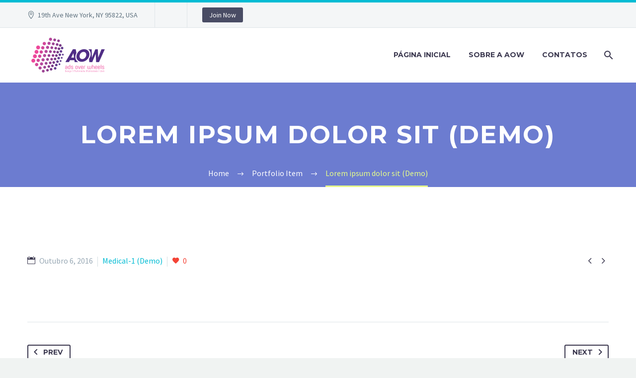

--- FILE ---
content_type: text/html; charset=UTF-8
request_url: https://aow.pt/pf/lorem-ipsum-dolor-sit-2/
body_size: 7195
content:
<!DOCTYPE html>
<!--[if IE 7]>
<html class="ie ie7" lang="pt-PT" xmlns:og="http://ogp.me/ns#" xmlns:fb="http://ogp.me/ns/fb#">
<![endif]-->
<!--[if IE 8]>
<html class="ie ie8" lang="pt-PT" xmlns:og="http://ogp.me/ns#" xmlns:fb="http://ogp.me/ns/fb#">
<![endif]-->
<!--[if !(IE 7) | !(IE 8) ]><!-->
<html lang="pt-PT" xmlns:og="http://ogp.me/ns#" xmlns:fb="http://ogp.me/ns/fb#">
<!--<![endif]-->
<head>
	<meta charset="UTF-8">
	<meta name="viewport" content="width=device-width, initial-scale=1.0" />
	<link rel="profile" href="https://gmpg.org/xfn/11">
	<link rel="pingback" href="https://aow.pt/xmlrpc.php">
	<title>Lorem ipsum dolor sit (Demo) &#8211; AOW</title>
<link rel='dns-prefetch' href='//fonts.googleapis.com' />
<link rel='dns-prefetch' href='//s.w.org' />
<link rel="alternate" type="application/rss+xml" title="AOW &raquo; Feed" href="https://aow.pt/feed/" />
<link rel="alternate" type="application/rss+xml" title="AOW &raquo; Feed de comentários" href="https://aow.pt/comments/feed/" />
		<script type="text/javascript">
			window._wpemojiSettings = {"baseUrl":"https:\/\/s.w.org\/images\/core\/emoji\/13.0.0\/72x72\/","ext":".png","svgUrl":"https:\/\/s.w.org\/images\/core\/emoji\/13.0.0\/svg\/","svgExt":".svg","source":{"concatemoji":"https:\/\/aow.pt\/wp-includes\/js\/wp-emoji-release.min.js?ver=5.5.17"}};
			!function(e,a,t){var n,r,o,i=a.createElement("canvas"),p=i.getContext&&i.getContext("2d");function s(e,t){var a=String.fromCharCode;p.clearRect(0,0,i.width,i.height),p.fillText(a.apply(this,e),0,0);e=i.toDataURL();return p.clearRect(0,0,i.width,i.height),p.fillText(a.apply(this,t),0,0),e===i.toDataURL()}function c(e){var t=a.createElement("script");t.src=e,t.defer=t.type="text/javascript",a.getElementsByTagName("head")[0].appendChild(t)}for(o=Array("flag","emoji"),t.supports={everything:!0,everythingExceptFlag:!0},r=0;r<o.length;r++)t.supports[o[r]]=function(e){if(!p||!p.fillText)return!1;switch(p.textBaseline="top",p.font="600 32px Arial",e){case"flag":return s([127987,65039,8205,9895,65039],[127987,65039,8203,9895,65039])?!1:!s([55356,56826,55356,56819],[55356,56826,8203,55356,56819])&&!s([55356,57332,56128,56423,56128,56418,56128,56421,56128,56430,56128,56423,56128,56447],[55356,57332,8203,56128,56423,8203,56128,56418,8203,56128,56421,8203,56128,56430,8203,56128,56423,8203,56128,56447]);case"emoji":return!s([55357,56424,8205,55356,57212],[55357,56424,8203,55356,57212])}return!1}(o[r]),t.supports.everything=t.supports.everything&&t.supports[o[r]],"flag"!==o[r]&&(t.supports.everythingExceptFlag=t.supports.everythingExceptFlag&&t.supports[o[r]]);t.supports.everythingExceptFlag=t.supports.everythingExceptFlag&&!t.supports.flag,t.DOMReady=!1,t.readyCallback=function(){t.DOMReady=!0},t.supports.everything||(n=function(){t.readyCallback()},a.addEventListener?(a.addEventListener("DOMContentLoaded",n,!1),e.addEventListener("load",n,!1)):(e.attachEvent("onload",n),a.attachEvent("onreadystatechange",function(){"complete"===a.readyState&&t.readyCallback()})),(n=t.source||{}).concatemoji?c(n.concatemoji):n.wpemoji&&n.twemoji&&(c(n.twemoji),c(n.wpemoji)))}(window,document,window._wpemojiSettings);
		</script>
		<style type="text/css">
img.wp-smiley,
img.emoji {
	display: inline !important;
	border: none !important;
	box-shadow: none !important;
	height: 1em !important;
	width: 1em !important;
	margin: 0 .07em !important;
	vertical-align: -0.1em !important;
	background: none !important;
	padding: 0 !important;
}
</style>
	<link rel='stylesheet' id='layerslider-css'  href='https://aow.pt/wp-content/plugins/LayerSlider/assets/static/layerslider/css/layerslider.css?ver=6.11.2' type='text/css' media='all' />
<link rel='stylesheet' id='thegem-preloader-css'  href='https://aow.pt/wp-content/themes/thegem/css/thegem-preloader.css?ver=5.5.17' type='text/css' media='all' />
<style id='thegem-preloader-inline-css' type='text/css'>

		body:not(.compose-mode) .gem-icon-style-gradient span,
		body:not(.compose-mode) .gem-icon .gem-icon-half-1,
		body:not(.compose-mode) .gem-icon .gem-icon-half-2 {
			opacity: 0 !important;
			}
</style>
<link rel='stylesheet' id='thegem-reset-css'  href='https://aow.pt/wp-content/themes/thegem/css/thegem-reset.css?ver=5.5.17' type='text/css' media='all' />
<link rel='stylesheet' id='thegem-grid-css'  href='https://aow.pt/wp-content/themes/thegem/css/thegem-grid.css?ver=5.5.17' type='text/css' media='all' />
<link rel='stylesheet' id='thegem-style-css'  href='https://aow.pt/wp-content/themes/thegem/style.css?ver=5.5.17' type='text/css' media='all' />
<link rel='stylesheet' id='thegem-header-css'  href='https://aow.pt/wp-content/themes/thegem/css/thegem-header.css?ver=5.5.17' type='text/css' media='all' />
<link rel='stylesheet' id='thegem-widgets-css'  href='https://aow.pt/wp-content/themes/thegem/css/thegem-widgets.css?ver=5.5.17' type='text/css' media='all' />
<link rel='stylesheet' id='thegem-new-css-css'  href='https://aow.pt/wp-content/themes/thegem/css/thegem-new-css.css?ver=5.5.17' type='text/css' media='all' />
<link rel='stylesheet' id='perevazka-css-css-css'  href='https://aow.pt/wp-content/themes/thegem/css/thegem-perevazka-css.css?ver=5.5.17' type='text/css' media='all' />
<link rel='stylesheet' id='thegem-google-fonts-css'  href='//fonts.googleapis.com/css?family=Montserrat%3A700%2Cregular%7CSource+Sans+Pro%3Aregular%2C300&#038;subset=cyrillic%2Ccyrillic-ext%2Clatin%2Clatin-ext%2Cvietnamese%2Cgreek%2Cgreek-ext&#038;ver=5.5.17' type='text/css' media='all' />
<link rel='stylesheet' id='thegem-custom-css'  href='https://aow.pt/wp-content/themes/thegem/css/custom-SRu8EPZs.css?ver=5.5.17' type='text/css' media='all' />
<link rel='stylesheet' id='js_composer_front-css'  href='https://aow.pt/wp-content/plugins/js_composer/assets/css/js_composer.min.css?ver=6.4.1' type='text/css' media='all' />
<link rel='stylesheet' id='thegem-additional-blog-1-css'  href='https://aow.pt/wp-content/themes/thegem/css/thegem-additional-blog-1.css?ver=5.5.17' type='text/css' media='all' />
<link rel='stylesheet' id='jquery-fancybox-css'  href='https://aow.pt/wp-content/themes/thegem/js/fancyBox/jquery.fancybox.min.css?ver=5.5.17' type='text/css' media='all' />
<link rel='stylesheet' id='thegem-vc_elements-css'  href='https://aow.pt/wp-content/themes/thegem/css/thegem-vc_elements.css?ver=5.5.17' type='text/css' media='all' />
<link rel='stylesheet' id='wp-block-library-css'  href='https://aow.pt/wp-includes/css/dist/block-library/style.min.css?ver=5.5.17' type='text/css' media='all' />
<link rel='stylesheet' id='contact-form-7-css'  href='https://aow.pt/wp-content/plugins/contact-form-7/includes/css/styles.css?ver=5.3' type='text/css' media='all' />
<link rel='stylesheet' id='rs-plugin-settings-css'  href='https://aow.pt/wp-content/plugins/revslider/public/assets/css/rs6.css?ver=6.2.22' type='text/css' media='all' />
<style id='rs-plugin-settings-inline-css' type='text/css'>
#rs-demo-id {}
</style>
<script type='text/javascript' id='thegem-settings-init-js-extra'>
/* <![CDATA[ */
var gemSettings = {"isTouch":"","forcedLasyDisabled":"","tabletPortrait":"1","tabletLandscape":"","topAreaMobileDisable":"","parallaxDisabled":"","fillTopArea":"","themePath":"https:\/\/aow.pt\/wp-content\/themes\/thegem","rootUrl":"https:\/\/aow.pt","mobileEffectsEnabled":"","isRTL":""};
/* ]]> */
</script>
<script type='text/javascript' src='https://aow.pt/wp-content/themes/thegem/js/thegem-settings-init.js?ver=5.5.17' id='thegem-settings-init-js'></script>
<script type='text/javascript' src='https://aow.pt/wp-includes/js/jquery/jquery.js?ver=1.12.4-wp' id='jquery-core-js'></script>
<script type='text/javascript' id='layerslider-utils-js-extra'>
/* <![CDATA[ */
var LS_Meta = {"v":"6.11.2","fixGSAP":"1"};
/* ]]> */
</script>
<script type='text/javascript' src='https://aow.pt/wp-content/plugins/LayerSlider/assets/static/layerslider/js/layerslider.utils.js?ver=6.11.2' id='layerslider-utils-js'></script>
<script type='text/javascript' src='https://aow.pt/wp-content/plugins/LayerSlider/assets/static/layerslider/js/layerslider.kreaturamedia.jquery.js?ver=6.11.2' id='layerslider-js'></script>
<script type='text/javascript' src='https://aow.pt/wp-content/plugins/LayerSlider/assets/static/layerslider/js/layerslider.transitions.js?ver=6.11.2' id='layerslider-transitions-js'></script>
<script type='text/javascript' src='https://aow.pt/wp-content/themes/thegem/js/thegem-fullwidth-loader.js?ver=5.5.17' id='thegem-fullwidth-optimizer-js'></script>
<!--[if lt IE 9]>
<script type='text/javascript' src='https://aow.pt/wp-content/themes/thegem/js/html5.js?ver=3.7.3' id='html5-js'></script>
<![endif]-->
<script type='text/javascript' src='https://aow.pt/wp-content/plugins/revslider/public/assets/js/rbtools.min.js?ver=6.2.22' id='tp-tools-js'></script>
<script type='text/javascript' src='https://aow.pt/wp-content/plugins/revslider/public/assets/js/rs6.min.js?ver=6.2.22' id='revmin-js'></script>
<script type='text/javascript' id='zilla-likes-js-extra'>
/* <![CDATA[ */
var zilla_likes = {"ajaxurl":"https:\/\/aow.pt\/wp-admin\/admin-ajax.php"};
/* ]]> */
</script>
<script type='text/javascript' src='https://aow.pt/wp-content/plugins/zilla-likes/scripts/zilla-likes.js?ver=5.5.17' id='zilla-likes-js'></script>
<meta name="generator" content="Powered by LayerSlider 6.11.2 - Multi-Purpose, Responsive, Parallax, Mobile-Friendly Slider Plugin for WordPress." />
<!-- LayerSlider updates and docs at: https://layerslider.kreaturamedia.com -->
<link rel="https://api.w.org/" href="https://aow.pt/wp-json/" /><link rel="EditURI" type="application/rsd+xml" title="RSD" href="https://aow.pt/xmlrpc.php?rsd" />
<link rel="wlwmanifest" type="application/wlwmanifest+xml" href="https://aow.pt/wp-includes/wlwmanifest.xml" /> 
<link rel='prev' title='Aliquam vitae nulla libero (Demo)' href='https://aow.pt/pf/aliquam-vitae-nulla-libero-2/' />
<link rel='next' title='LOREM IPSUM DOLOR SIT (Demo)' href='https://aow.pt/pf/lorem-ipsum-dolor-sit-3/' />
<meta name="generator" content="WordPress 5.5.17" />
<link rel="canonical" href="https://aow.pt/pf/lorem-ipsum-dolor-sit-2/" />
<link rel='shortlink' href='https://aow.pt/?p=28132' />
<link rel="alternate" type="application/json+oembed" href="https://aow.pt/wp-json/oembed/1.0/embed?url=https%3A%2F%2Faow.pt%2Fpf%2Florem-ipsum-dolor-sit-2%2F" />
<link rel="alternate" type="text/xml+oembed" href="https://aow.pt/wp-json/oembed/1.0/embed?url=https%3A%2F%2Faow.pt%2Fpf%2Florem-ipsum-dolor-sit-2%2F&#038;format=xml" />
<style type="text/css">.recentcomments a{display:inline !important;padding:0 !important;margin:0 !important;}</style><meta name="generator" content="Powered by WPBakery Page Builder - drag and drop page builder for WordPress."/>
<meta name="generator" content="Powered by Slider Revolution 6.2.22 - responsive, Mobile-Friendly Slider Plugin for WordPress with comfortable drag and drop interface." />
<link rel="icon" href="https://teste.aow.pt/wp-content/uploads/2019/01/logo.png" sizes="32x32" />
<link rel="icon" href="https://teste.aow.pt/wp-content/uploads/2019/01/logo.png" sizes="192x192" />
<link rel="apple-touch-icon" href="https://teste.aow.pt/wp-content/uploads/2019/01/logo.png" />
<meta name="msapplication-TileImage" content="http://teste.aow.pt/wp-content/uploads/2019/01/logo.png" />
<script>if(document.querySelector('[data-type="vc_custom-css"]')) {document.head.appendChild(document.querySelector('[data-type="vc_custom-css"]'));}</script><script type="text/javascript">function setREVStartSize(e){
			//window.requestAnimationFrame(function() {				 
				window.RSIW = window.RSIW===undefined ? window.innerWidth : window.RSIW;	
				window.RSIH = window.RSIH===undefined ? window.innerHeight : window.RSIH;	
				try {								
					var pw = document.getElementById(e.c).parentNode.offsetWidth,
						newh;
					pw = pw===0 || isNaN(pw) ? window.RSIW : pw;
					e.tabw = e.tabw===undefined ? 0 : parseInt(e.tabw);
					e.thumbw = e.thumbw===undefined ? 0 : parseInt(e.thumbw);
					e.tabh = e.tabh===undefined ? 0 : parseInt(e.tabh);
					e.thumbh = e.thumbh===undefined ? 0 : parseInt(e.thumbh);
					e.tabhide = e.tabhide===undefined ? 0 : parseInt(e.tabhide);
					e.thumbhide = e.thumbhide===undefined ? 0 : parseInt(e.thumbhide);
					e.mh = e.mh===undefined || e.mh=="" || e.mh==="auto" ? 0 : parseInt(e.mh,0);		
					if(e.layout==="fullscreen" || e.l==="fullscreen") 						
						newh = Math.max(e.mh,window.RSIH);					
					else{					
						e.gw = Array.isArray(e.gw) ? e.gw : [e.gw];
						for (var i in e.rl) if (e.gw[i]===undefined || e.gw[i]===0) e.gw[i] = e.gw[i-1];					
						e.gh = e.el===undefined || e.el==="" || (Array.isArray(e.el) && e.el.length==0)? e.gh : e.el;
						e.gh = Array.isArray(e.gh) ? e.gh : [e.gh];
						for (var i in e.rl) if (e.gh[i]===undefined || e.gh[i]===0) e.gh[i] = e.gh[i-1];
											
						var nl = new Array(e.rl.length),
							ix = 0,						
							sl;					
						e.tabw = e.tabhide>=pw ? 0 : e.tabw;
						e.thumbw = e.thumbhide>=pw ? 0 : e.thumbw;
						e.tabh = e.tabhide>=pw ? 0 : e.tabh;
						e.thumbh = e.thumbhide>=pw ? 0 : e.thumbh;					
						for (var i in e.rl) nl[i] = e.rl[i]<window.RSIW ? 0 : e.rl[i];
						sl = nl[0];									
						for (var i in nl) if (sl>nl[i] && nl[i]>0) { sl = nl[i]; ix=i;}															
						var m = pw>(e.gw[ix]+e.tabw+e.thumbw) ? 1 : (pw-(e.tabw+e.thumbw)) / (e.gw[ix]);					
						newh =  (e.gh[ix] * m) + (e.tabh + e.thumbh);
					}				
					if(window.rs_init_css===undefined) window.rs_init_css = document.head.appendChild(document.createElement("style"));					
					document.getElementById(e.c).height = newh+"px";
					window.rs_init_css.innerHTML += "#"+e.c+"_wrapper { height: "+newh+"px }";				
				} catch(e){
					console.log("Failure at Presize of Slider:" + e)
				}					   
			//});
		  };</script>
		<style type="text/css" id="wp-custom-css">
			.vc_section.vc_section-has-fill {padding-top:0px;}

#vc_row-5c532a81d3f1f {margin-bottom:0px;}

.vc_column-inner.vc_custom_1548018946599{margin-bottom:0px;}

.vc_section.vc_section-has-fill {padding-top: 0px !important; padding-bottom: 0px !important;}

.vc_section.anularmargem.vc_section-has-fill {padding-top: 0px !important;}

.vc_row-has-fill+.vc_row-full-width+.vc_row>.vc_column_container>.vc_column-inner {padding-top:0px !important;}

.vc_row.wpb_row.vc_row-fluid.vc_row-no-padding {margin-bottom:0px !important;}



		</style>
		<noscript><style> .wpb_animate_when_almost_visible { opacity: 1; }</style></noscript>
<meta property="og:title" content="Lorem ipsum dolor sit (Demo)"/>
<meta property="og:description" content="Lorem ipsum dolor sit (Demo)"/>
<meta property="og:site_name" content="AOW"/>
<meta property="og:type" content="article"/>
<meta property="og:url" content="https://aow.pt/pf/lorem-ipsum-dolor-sit-2/"/>
<meta property="og:image" content="https://aow.pt/wp-content/uploads/2016/10/6-thegem-blog-timeline-large.jpg"/>

<meta itemprop="name" content="Lorem ipsum dolor sit (Demo)"/>
<meta itemprop="description" content="Lorem ipsum dolor sit (Demo)"/>
<meta itemprop="image" content="https://aow.pt/wp-content/uploads/2016/10/6-thegem-blog-timeline-large.jpg"/>
</head>


<body data-rsssl=1 class="thegem_pf_item-template-default single single-thegem_pf_item postid-28132 wpb-js-composer js-comp-ver-6.4.1 vc_responsive">




<div id="page" class="layout-fullwidth header-style-3">

			<a href="#page" class="scroll-top-button"></a>
	
	
					<div id="top-area" class="top-area top-area-style-default top-area-alignment-left">
	<div class="container">
		<div class="top-area-items inline-inside">
							<div class="top-area-block top-area-contacts"><div class="gem-contacts inline-inside"><div class="gem-contacts-item gem-contacts-address">19th Ave New York, NY 95822, USA</div></div></div>
										<div class="top-area-block top-area-socials socials-colored-hover"></div>
										<div class="top-area-block top-area-menu">
																<div class="top-area-button"><div class="gem-button-container gem-button-position-inline"><a class="gem-button gem-button-size-tiny gem-button-style-flat gem-button-text-weight-normal gem-button-no-uppercase" style="border-radius: 3px;" onmouseleave="" onmouseenter="" href="#" target="_self">Join Now</a></div> </div>
									</div>
					</div>
	</div>
</div>
		
		<div id="site-header-wrapper"  class=" " >

			
			
			<header id="site-header" class="site-header animated-header mobile-menu-layout-default" role="banner">
								
								<div class="container">
					<div class="header-main logo-position-left header-layout-default header-style-3">
																				<div class="site-title">
										<div class="site-logo" style="width:164px;">
			<a href="https://aow.pt/" rel="home">
									<span class="logo"><img src="https://aow.pt/wp-content/uploads/thegem-logos/logo_55075316fa0c7d107eaae01802cd0ffb_1x.png" srcset="https://aow.pt/wp-content/uploads/thegem-logos/logo_55075316fa0c7d107eaae01802cd0ffb_1x.png 1x,https://aow.pt/wp-content/uploads/thegem-logos/logo_55075316fa0c7d107eaae01802cd0ffb_2x.png 2x,https://aow.pt/wp-content/uploads/thegem-logos/logo_55075316fa0c7d107eaae01802cd0ffb_3x.png 3x" alt="AOW" style="width:164px;" class="default"/><img src="https://aow.pt/wp-content/uploads/thegem-logos/logo_f892397062b383574dbb8c30d365dfe6_1x.png" srcset="https://aow.pt/wp-content/uploads/thegem-logos/logo_f892397062b383574dbb8c30d365dfe6_1x.png 1x,https://aow.pt/wp-content/uploads/thegem-logos/logo_f892397062b383574dbb8c30d365dfe6_2x.png 2x,https://aow.pt/wp-content/uploads/thegem-logos/logo_f892397062b383574dbb8c30d365dfe6_3x.png 3x" alt="AOW" style="width:132px;" class="small"/></span>
							</a>
		</div>
									</div>
																								<nav id="primary-navigation" class="site-navigation primary-navigation" role="navigation">
										<button class="menu-toggle dl-trigger">Primary Menu<span class="menu-line-1"></span><span class="menu-line-2"></span><span class="menu-line-3"></span></button>										<ul id="primary-menu" class="nav-menu styled no-responsive dl-menu"><li id="menu-item-32613" class="menu-item menu-item-type-post_type menu-item-object-page menu-item-home menu-item-32613 megamenu-first-element"><a href="https://aow.pt/">PÁGINA INICIAL</a></li>
<li id="menu-item-32972" class="menu-item menu-item-type-post_type menu-item-object-page menu-item-32972 megamenu-first-element"><a href="https://aow.pt/sobre/">Sobre a AOW</a></li>
<li id="menu-item-32973" class="menu-item menu-item-type-post_type menu-item-object-page menu-item-32973 megamenu-first-element"><a href="https://aow.pt/contatos/">Contatos</a></li>
<li class="menu-item menu-item-search"><a href="#"></a><div class="minisearch"><form role="search" id="searchform" class="sf" action="https://aow.pt/" method="GET"><input id="searchform-input" class="sf-input" type="text" placeholder="Search..." name="s"><span class="sf-submit-icon"></span><input id="searchform-submit" class="sf-submit" type="submit" value=""></form></div></li></ul>																			</nav>
																										</div>
				</div>
							</header><!-- #site-header -->
					</div><!-- #site-header-wrapper -->

	
	<div id="main" class="site-main">

<div id="main-content" class="main-content">

<div id="page-title" class="page-title-block page-title-alignment-center page-title-style-1 " style="padding-top: 80px;padding-bottom: 80px;">
						
						
						
						<div class="container"><div class="page-title-title" style=""><h1 style="">  Lorem ipsum dolor sit (Demo)</h1></div></div>
						<div class="breadcrumbs-container"><div class="container"><div class="breadcrumbs"><span><a href="https://aow.pt/" itemprop="url"><span itemprop="title">Home</span></a></span> <span class="divider"><span class="bc-devider"></span></span> <span><span itemprop="title">Portfolio Item</span></span> <span class="divider"><span class="bc-devider"></span></span> <span class="current">Lorem ipsum dolor sit (Demo)</span></div><!-- .breadcrumbs --></div></div>
					</div>
<div class="block-content">
	<div class="container">
		<div class="panel row">

			<div class="panel-center col-xs-12">
				<article id="post-28132" class="post-28132 thegem_pf_item type-thegem_pf_item status-publish has-post-thumbnail">

					<div class="entry-content post-content">
                        
                        
						    
						
							<div class="post-meta date-color">
								<div class="entry-meta single-post-meta clearfix gem-post-date">
									<div class="post-meta-right">
																					<span class="post-meta-navigation">
												<span class="post-meta-navigation-prev" title="Previous post"><a href="https://aow.pt/pf/aliquam-vitae-nulla-libero-2/" rel="prev">&#xe603;</a></span>																								<span class="post-meta-navigation-next" title="Next post"><a href="https://aow.pt/pf/lorem-ipsum-dolor-sit-3/" rel="next">&#xe601;</a></span>											</span>
																			</div>
									<div class="post-meta-left">
																					<span class="post-meta-date">Outubro 6, 2016</span>
																															<span
													class="sep"></span> <span
													class="post-meta-categories"><span class="gem-date-color">Medical-1 (Demo)</span></span>
																				<span
												class="sep"></span> <span class="post-meta-likes"><a href="#" class="zilla-likes" id="zilla-likes-28132" title="Like this"><span class="zilla-likes-count">0</span> <span class="zilla-likes-postfix"></span></a></span>									</div>
								</div><!-- .entry-meta -->
							</div>
						
						
                        					</div><!-- .entry-content -->

					
					
					
											<div class="portfolio-item-page-bottom clearfix">
															<div class="socials-colored socials-rounded">
																	</div>
																				</div>
													<div class="block-divider gem-default-divider"></div>
							<div class="block-navigation">
																	<div class="gem-button-container gem-button-position-left block-portfolio-navigation-prev"><a class="gem-button gem-button-size-tiny gem-button-style-outline gem-button-text-weight-normal gem-button-border-2 gem-button-icon-position-left" style="border-radius: 3px;border-color: #3c3950;color: #3c3950;" onmouseleave="this.style.borderColor='#3c3950';this.style.backgroundColor='transparent';this.style.color='#3c3950';" onmouseenter="this.style.backgroundColor='#3c3950';this.style.color='#ffffff';" href="https://aow.pt/pf/aliquam-erat-volutpat-2/" target="_self"><i class="gem-print-icon gem-icon-pack-thegem-icons gem-icon-prev"></i>Prev</a></div> 																									<div class="gem-button-container gem-button-position-right block-portfolio-navigation-next"><a class="gem-button gem-button-size-tiny gem-button-style-outline gem-button-text-weight-normal gem-button-border-2 gem-button-icon-position-right" style="border-radius: 3px;border-color: #3c3950;color: #3c3950;" onmouseleave="this.style.borderColor='#3c3950';this.style.backgroundColor='transparent';this.style.color='#3c3950';" onmouseenter="this.style.backgroundColor='#3c3950';this.style.color='#ffffff';" href="https://aow.pt/pf/lorem-ipsum-dolor-sit-3/" target="_self">Next<i class="gem-print-icon gem-icon-pack-thegem-icons gem-icon-next"></i></a></div> 															</div>
											
					
				</article><!-- #post-## -->

			</div>

			
		</div>

	</div>
</div><!-- .block-content -->

</div><!-- #main-content -->


		</div><!-- #main -->
		<div id="lazy-loading-point"></div>

											
			
			<footer id="footer-nav" class="site-footer">
				<div class="container"><div class="row">

					<div class="col-md-3 col-md-push-9">
											</div>

					<div class="col-md-6">
											</div>

					<div class="col-md-3 col-md-pull-9"><div class="footer-site-info">2019 &copy; Copyrights AOW. Todos os direitos reservados</div></div>

				</div></div>
			</footer><!-- #footer-nav -->
						
			</div><!-- #page -->

	
	
<script nitro-exclude>
    if (!window.NITROPACK_STATE || window.NITROPACK_STATE != 'FRESH') {
        var proxyPurgeOnly = 0;
        if (typeof navigator.sendBeacon !== 'undefined') {
            var nitroData = new FormData(); nitroData.append('nitroBeaconUrl', 'aHR0cHM6Ly9hb3cucHQvcGYvbG9yZW0taXBzdW0tZG9sb3Itc2l0LTIv'); nitroData.append('nitroBeaconCookies', 'W10='); nitroData.append('nitroBeaconHash', '9d8d4148c8d111f7236e2a3900c58d6341534433119efebfbcb9f62c5112b551ac0ccf017f5cd41e2e020b399f955ef88206af35f6e9e5536741cedd5f06d9fe'); nitroData.append('proxyPurgeOnly', ''); navigator.sendBeacon(location.href, nitroData);
        } else {
            var xhr = new XMLHttpRequest(); xhr.open('POST', location.href, true); xhr.setRequestHeader('Content-Type', 'application/x-www-form-urlencoded'); xhr.send('nitroBeaconUrl=aHR0cHM6Ly9hb3cucHQvcGYvbG9yZW0taXBzdW0tZG9sb3Itc2l0LTIv&nitroBeaconCookies=W10=&nitroBeaconHash=9d8d4148c8d111f7236e2a3900c58d6341534433119efebfbcb9f62c5112b551ac0ccf017f5cd41e2e020b399f955ef88206af35f6e9e5536741cedd5f06d9fe&proxyPurgeOnly=');
        }
    }
</script><link rel='stylesheet' id='icons-elegant-css'  href='https://aow.pt/wp-content/themes/thegem/css/icons-elegant.css?ver=5.5.17' type='text/css' media='all' />
<script type='text/javascript' src='https://aow.pt/wp-content/themes/thegem/js/jquery.dlmenu.js?ver=5.5.17' id='jquery-dlmenu-js'></script>
<script type='text/javascript' id='thegem-menu-init-script-js-extra'>
/* <![CDATA[ */
var thegem_dlmenu_settings = {"backLabel":"Back","showCurrentLabel":"Show this page"};
/* ]]> */
</script>
<script type='text/javascript' src='https://aow.pt/wp-content/themes/thegem/js/thegem-menu_init.js?ver=5.5.17' id='thegem-menu-init-script-js'></script>
<script type='text/javascript' src='https://aow.pt/wp-content/themes/thegem/js/svg4everybody.js?ver=5.5.17' id='svg4everybody-js'></script>
<script type='text/javascript' src='https://aow.pt/wp-content/themes/thegem/js/thegem-form-elements.js?ver=5.5.17' id='thegem-form-elements-js'></script>
<script type='text/javascript' src='https://aow.pt/wp-content/themes/thegem/js/jquery.easing.js?ver=5.5.17' id='jquery-easing-js'></script>
<script type='text/javascript' src='https://aow.pt/wp-content/themes/thegem/js/thegem-header.js?ver=5.5.17' id='thegem-header-js'></script>
<script type='text/javascript' src='https://aow.pt/wp-content/themes/thegem/js/functions.js?ver=5.5.17' id='thegem-scripts-js'></script>
<script type='text/javascript' src='https://aow.pt/wp-content/themes/thegem/js/fancyBox/jquery.mousewheel.pack.js?ver=5.5.17' id='jquery-mousewheel-js'></script>
<script type='text/javascript' src='https://aow.pt/wp-content/themes/thegem/js/fancyBox/jquery.fancybox.min.js?ver=5.5.17' id='jquery-fancybox-js'></script>
<script type='text/javascript' src='https://aow.pt/wp-content/themes/thegem/js/fancyBox/jquery.fancybox-init.js?ver=5.5.17' id='fancybox-init-script-js'></script>
<script type='text/javascript' id='contact-form-7-js-extra'>
/* <![CDATA[ */
var wpcf7 = {"apiSettings":{"root":"https:\/\/aow.pt\/wp-json\/contact-form-7\/v1","namespace":"contact-form-7\/v1"},"cached":"1"};
/* ]]> */
</script>
<script type='text/javascript' src='https://aow.pt/wp-content/plugins/contact-form-7/includes/js/scripts.js?ver=5.3' id='contact-form-7-js'></script>
<script type='text/javascript' src='https://aow.pt/wp-includes/js/wp-embed.min.js?ver=5.5.17' id='wp-embed-js'></script>
</body>
</html>
